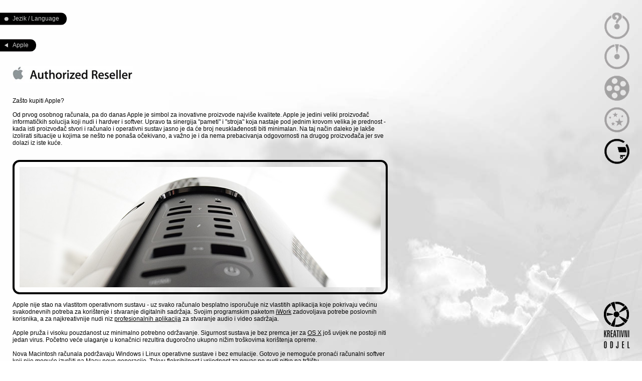

--- FILE ---
content_type: text/html
request_url: https://www.kreativni.hr/apple/
body_size: -102
content:
<meta http-equiv="Refresh" content="0;url=../ponuda-apple.php">

--- FILE ---
content_type: text/html; charset=UTF-8
request_url: https://www.kreativni.hr/ponuda-apple.php
body_size: 5731
content:
<div class="meni">
</div><!DOCTYPE HTML PUBLIC "-//W3C//DTD HTML 4.01 Transitional//EN"
"http://www.w3.org/TR/html4/loose.dtd">
<html>
<head>
<link rel="shortcut icon" href="/favicon.ico?v=3" type="image/x-icon">
<link rel="icon" href="/favicon.ico?v=3" type="image/x-icon">
<title>KO: ponuda - Apple</title>
<meta name="Description" content="&quot;Izvanredni video spot 'Snena pleše'...&quot; T-Com portal">
<meta name="Keywords" content="kreativni odjel,kreativnost,video produkcija,reklama,reklame,dizaj,marketing,promocija,marketinska agencija,trzisne komunikacije,oglasi,tisak,oglasavanje,vizualizacija,priprema za tisak,3d,zakup medija,televizija,igre,ideja,branding,logo,creativity,video production,advertising,advertisement,commercial,design,marketing agency,market communications,visualization,desktop publishing,pre-press,promotion,media,television,game,idea">
<meta name="category" content="Business">
<meta name="coverage" content="Worldwide">
<meta name="distribution" content="Global">
<meta name="Classification" content="Business">
<meta name="robots" content="index,follow" />
<meta name="copyright" content="Kreativni odjel d.o.o">
<meta http-equiv="Content-Type" content="text/html; charset=UTF-8">
<link href="https://www.kreativni.hr/css/ko.css?5" rel="stylesheet" type="text/css">
<link href="https://www.kreativni.hr/style.css?1" rel="stylesheet" type="text/css">
<link rel="Shortcut Icon" type="image/ico" href="https://www.kreativni.hr/grafika/ko.ico">
<link rel="apple-touch-icon" href="https://www.kreativni.hr/apple-touch-icon.png" />
<link rel="apple-touch-icon" sizes="72x72" href="https://www.kreativni.hr/touch-icon-ipad.png" />
<link rel="apple-touch-icon" sizes="114x114" href="https://www.kreativni.hr/touch-icon-iphone4.png" />
<script language="javascript" src="https://www.kreativni.hr/js/select.js"></script>
<script language="javascript" src="https://www.kreativni.hr/js/polje_prikazi.js"></script>
<SCRIPT src="https://www.kreativni.hr/js/jquery-1.4.2.min.js" type="text/javascript"></SCRIPT>
<script src="https://www.kreativni.hr/js/jquery.scrollTo.js" type="text/javascript"></script>
<script src="https://www.kreativni.hr/js/jquery.delay.js" type="text/javascript"></script>

<script type="text/javascript" src="https://www.kreativni.hr/jquery.prettyphoto/js/jquery.prettyPhoto.js"></script>
<link rel="stylesheet" href="https://www.kreativni.hr/jquery.prettyphoto/css/prettyPhoto.css" type="text/css" media="screen" />
<script language="JavaScript" type="text/JavaScript">
$(document).ready(function(){
	$("#portfolio-img").prettyPhoto({
		social_tools: false
	});
});
</script>

<SCRIPT src="https://www.kreativni.hr/js/checkit.js" type=text/javascript></SCRIPT>
<script language="JavaScript" type="text/JavaScript">
<!--
function MM_swapImgRestore() { //v3.0
  var i,x,a=document.MM_sr; for(i=0;a&&i<a.length&&(x=a[i])&&x.oSrc;i++) x.src=x.oSrc;
}

function MM_preloadImages() { //v3.0
  var d=document; if(d.images){ if(!d.MM_p) d.MM_p=new Array();
    var i,j=d.MM_p.length,a=MM_preloadImages.arguments; for(i=0; i<a.length; i++)
    if (a[i].indexOf("#") == TRUE){ d.MM_p[j]=new Image; d.MM_p[j++].src=a[i];}}
}

function MM_findObj(n, d) { //v4.01
  var p,i,x;  if(!d) d=document; if((p=n.indexOf("?"))>0&&parent.frames.length) {
    d=parent.frames[n.substring(p+1)].document; n=n.substring(0,p);}
  if(!(x=d[n])&&d.all) x=d.all[n]; for (i=0;!x&&i<d.forms.length;i++) x=d.forms[i][n];
  for(i=0;!x&&d.layers&&i<d.layers.length;i++) x=MM_findObj(n,d.layers[i].document);
  if(!x && d.getElementById) x=d.getElementById(n); return x;
}

function MM_swapImage() { //v3.0
  var i,j=0,x,a=MM_swapImage.arguments; document.MM_sr=new Array; for(i=0;i<(a.length-2);i+=3)
   if ((x=MM_findObj(a[i]))!=null){document.MM_sr[j++]=x; if(!x.oSrc) x.oSrc=x.src; x.src=a[i+2];}
}
//-->
</script>
<script language="JavaScript" type="text/JavaScript">
<!--
function MM_reloadPage(init) {  //reloads the window if Nav4 resized
  if (init==true) with (navigator) {if ((appName=="Netscape")&&(parseInt(appVersion)==4)) {
    document.MM_pgW=innerWidth; document.MM_pgH=innerHeight; onresize=MM_reloadPage; }}
  else if (innerWidth!=document.MM_pgW || innerHeight!=document.MM_pgH) location.reload();
}
MM_reloadPage(true);
//-->
</script>
<link href="https://www.kreativni.hr/css/ponuda.css" rel="stylesheet" type="text/css">
	<script id="Cookiebot" src="https://consent.cookiebot.com/uc.js" data-cbid="a6573bb6-9106-4ee2-8fb7-acea883a89f8" type="text/javascript" async></script>
</head>
<body>

<div class="pozadinska_slika"></div>
<a href="https://www.kreativni.hr/" class="logo"></a>
<table width="100%"  border="0" cellpadding="0" cellspacing="0" style="background-position:bottom right; background-repeat:no-repeat">
  <tr>
    <td style="height: 0px" height="25" colspan="2"><img src="https://www.kreativni.hr/grafika/blank.gif" width="25" height="25"></td>
  </tr>
  <tr>
        <td height="100%" align="left" valign="top" style="height: 0px">
	      <table border="0" cellspacing="0" cellpadding="0" id="gumb_jezici" style="cursor:pointer">
<tr>
<td width="25"><img src="https://www.kreativni.hr/grafika/traka_crna_tockica.jpg" width="25" height="25"></td>
<td nowrap background="https://www.kreativni.hr/grafika/traka_crna_podloga.jpg" class="naslov" style="background-repeat:repeat-x;">Jezik / Language</td>
<td width="10"></td>
</tr>
</table>
<div id="jezici">
<br>
<table border="0" cellspacing="0" cellpadding="0" id="gumb_jezici_hr" style="cursor:pointer">
<tr>
<td width="25"><img src="https://www.kreativni.hr/grafika/traka_crna_kockica.jpg" width="25" height="25"></td>
<td nowrap background="https://www.kreativni.hr/grafika/traka_crna_podloga.jpg" class="naslov" style="background-repeat:repeat-x;">Hrvatski</td>
<td width="10"></td>
</tr>
</table>
<br>
<table border="0" cellspacing="0" cellpadding="0" id="gumb_jezici_en" style="cursor:pointer">
<tr>
<td width="25"><img src="https://www.kreativni.hr/grafika/traka_crna_kockica.jpg" width="25" height="25"></td>
<td nowrap background="https://www.kreativni.hr/grafika/traka_crna_podloga.jpg" class="naslov" style="background-repeat:repeat-x;">English</td>
<td width="10"></td>
</tr>
</table></div>
<br><br>

<script type="text/javascript">

var jezici_odabrano = false;

$('#gumb_jezici').click(function() {
	if (jezici_odabrano==false) $('#jezici').slideToggle();
	$(this).delay(1000,function() {
		$.scrollTo( $('#trzisne_komunikacije_za_vas_gumb') , 1000 );
	});
});

$('#gumb_jezici_hr').click(function() {
	$('#jezici').slideToggle('slow');
	$(this).delay(1000,function() {
		document.location = "?lang=hr";
	});
});

$('#gumb_jezici_en').click(function() {
	$('#jezici').slideToggle('slow');
	$(this).delay(1000,function() {
		document.location = "?lang=en";
	});
});

$('#jezici').hide();

</script><table border="0" cellpadding="0" cellspacing="0" onClick="document.location='ponuda.php'" id="gumb" style="cursor:pointer">
  <tr>
    <td width="25"><img src="grafika/traka_crna_strelica_lijevo.jpg" width="25" height="25"></a></td>
    <td nowrap background="grafika/traka_crna_podloga.jpg" class="naslov" style="background-repeat:repeat-x;">Apple</td>
    <td width="10"> </a></td>
  </tr>
</table>
<br><br>
<table width="75%" border="0" cellpadding="0" cellspacing="0">
  <tr>
    <td width="25"><table width="25"  border="0" cellspacing="0" cellpadding="0">
        <tr>
          <td>&nbsp;</td>
        </tr>
    </table></td>
    <td class="tekst">
       <img src="grafika/ponuda/Apple_authorized_reseller.jpg">
	   <br>
       <br>
	   <br>
				Zašto kupiti Apple?<br />
<br />
Od prvog osobnog računala, pa do danas Apple je simbol za inovativne proizvode najviše kvalitete. Apple je jedini veliki proizvođač informatičkih solucija koji nudi i hardver i softver. Upravo ta sinergija "pameti" i "stroja" koja nastaje pod jednim krovom velika je prednost - kada isti proizvođač stvori i računalo i operativni sustav jasno je da će broj neusklađenosti biti minimalan. Na taj način daleko je lakše izolirati situacije u kojima se nešto ne ponaša očekivano, a važno je i da nema prebacivanja odgovornosti na drugog proizvođača jer sve dolazi iz iste kuće.    <div>
    <br>
            <div class="borderb"><img src="grafika/ponuda/ko%20trgovac.jpg"></div>
    <br>
    </div>
				Apple nije stao na vlastitom operativnom sustavu - uz svako računalo besplatno isporučuje niz vlastitih aplikacija koje pokrivaju većinu svakodnevnih potreba za korištenje i stvaranje digitalnih sadržaja. Svojim programskim paketom <a href="http://www.apple.com/iwork/ "target=_blank"" class=>iWork</a> zadovoljava potrebe poslovnih korisnika, a za najkreativnije nudi niz <a href="http://www.apple.com/pro/ "target=_blank"" class=>profesionalnih aplikacija</a> za stvaranje audio i video sadržaja.<br />
<br />
Apple pruža i visoku pouzdanost uz minimalno potrebno održavanje. Sigurnost sustava je bez premca jer za <a href="http://www.apple.com/macosx/ "target=_blank"" class=>OS X</a> još uvijek ne postoji niti jedan virus. Početno veće ulaganje u konačnici rezultira dugoročno ukupno nižim troškovima korištenja opreme.<br />
<br />
Nova Macintosh računala podržavaju Windows i Linux operativne sustave i bez emulacije. Gotovo je nemoguće pronaći računalni softver koji nije moguće izvršiti na Macu nove generacije. Takvu fleksibilnost i vrijednost za novac ne nudi nitko na tržištu.<br />
<br />
Šećer na kraju je vrhunski dizajn, pažnja posvećena detaljima i ergonomiji, a sve to bez kompromisa u kvaliteti i garanciji.    <div>
        <br>
        <div class="borderb"><img src="grafika/ponuda/KO-Apple-keys.jpg"></div>
		<br>
	</div>
				Zašto Apple kupiti u Kreativnom odjelu?<br />
<br />
Nismo trgovina u klasičnom smislu, kod nas je svaki Apple proizvod u stvarnoj svakodnevnoj funkciji. Možemo povući paralelu - mnogi bi vjerojatno voljeli da npr. automobil kupuju od prodavača koji je istovremeno vozač utrka. On ne bi bio tek običan trgovac, on zaista poznaje proizvod koji nudi i svakodnevno ga koristi - često u ekstremnim uvjetima kakve običan korisnik nikada neće susresti.    <div>
        <br>
        <div class="borderb"><img src="grafika/ponuda/KO-pro-i-consumer.jpg"></div>
		<br>
	</div>
				Upravo na takav način mi koristimo Apple opremu - multimedijski studio poput Kreativnog odjela izuzetno je zahtjevna radna okolina za svaki hardver i softver. Od svakodnevnih poslova kao što su priprema teksta i grafike, preko obrade zvuka i slike, pa sve do najkompleksnijh video postprodukcijskih procesa, trodimenzionalnih vizualizacija i programerskih zadataka.<br />
<br />
Kod nas nema "kulisa". Strojevi zaista rade ono za što su stvoreni. Na taj način skupljeno golemo radno iskustvo spremno ćemo prenijeti našim klijentima kroz konzalting, savjete i podršku.<br />
    <div>
        <br>
        <div class="borderb"><img src="grafika/ponuda/ko%20i%20mini%20i%20g5.jpg"></div>
		<br>
	</div>
				Kreativni odjel d.o.o. ovlašteni je Apple trgovac i sve cijene Apple proizvoda u Kreativnom odjelu jednake su službenim preporučenim cijenama uvoznika, a naši kupci uživaju podršku i konzalting po povlaštenim cijenama. Uz usluge ugradnje dodatne memorije i hardvera, u Kreativnom odjelu su na raspolaganju Apple Product Professional i Apple Sales Professional. Jedni smo od osnivača hrvatskog web portala za Apple korisnike - <a href="http://www.jabucnjak.hr "target=_blank"" class=>Jabučnjak</a>. Kao članovi uredništva i moderatori sudjelujemo u radu foruma i u izravnom smo kontaktu s Mac korisnicima.<br />
<br />
Apple proizvode u Hrvatskoj servisiraju ovi ovlašteni servisi: <a href="http://www.agramservis.hr "target=_blank"" class=>MMM Agramservis</a>, <a href="http://www.istyle.eu/hr/servis/ "target=_blank"" class=>iStyle</a> i <a href="http://www.store.com.hr/servis/ "target=_blank"" class=>Store</a>. Apple proizvodi se u Kreativnom odjelu mogu kupiti isključivo uz avansno plaćanje putem transakcijskog računa. Apple nudi i <a href="http://training.apple.com/certification "target=_blank"" class=>certificiranje</a> za profesionalce u svom Apple Authorised Training Centru <a href="mailto:ana.gosnar@miska.si" class=>Miška</a> u Ljubljani.<br />
<br />
<a href="mailto:apple@kreativni.hr" class=>Javite se</a>, objasnite nam svoje potrebe i rezervirajte termin za demonstraciju. Očekujemo Vas!


    </td>
  </tr>
</table>

    </td>
    <td width="100" align="center" valign="top">
    	<div class="izbornik">

        <table border="0" cellpadding="0" cellspacing="0">
        	<tr>
            	<td width="85" align="right" valign="top">

				
                    <table border="0" cellpadding="0" cellspacing="0">
                        <tr>
                            <td height="63" align="right" valign="top">
                                <span class="menu_tooltip menu_tooltip_blackbg" id="menu_tooltip_info">Info</span>
                            </td>
                        </tr>
                        <tr>
                            <td height="63" align="right" valign="top">
                                <span class="menu_tooltip menu_tooltip_blackbg" id="menu_tooltip_novosti">Novosti</span>
                            </td>
                        </tr>
                        <tr>
                            <td height="63" align="right" valign="top">
                                <span class="menu_tooltip menu_tooltip_blackbg" id="menu_tooltip_reference">Reference</span>
                            </td>
                        </tr>
                        <tr>
                            <td height="63" align="right" valign="top">
                                <span class="menu_tooltip menu_tooltip_blackbg" id="menu_tooltip_goodies">Goodies</span>
                            </td>
                        </tr>
                        <tr>
                            <td height="63" align="right" valign="top">
                                <span class="menu_tooltip menu_tooltip_blackbg" id="menu_tooltip_ponuda">Ponuda</span>
                            </td>
                        </tr>
                    </table>
                    
                    
                    

                </td>
                
            	<td width="50" valign="top">

                    <table width="50" border="0" cellpadding="0" cellspacing="0">
                    
                    
                                            <tr>
                        <td height="63" align="center" valign="top"><a href="https://www.kreativni.hr/info.php" onMouseOut="MM_swapImgRestore()" onMouseOver="MM_swapImage('info11','','https://www.kreativni.hr/grafika/gumbici/info_active@info.gif',1)"><img src="https://www.kreativni.hr/grafika/gumbici/info@info.gif" name="info11" border="0" id="info1" ></a> </td>
                      </tr>
                                            
                      
                      
                      
                      
                                            <tr>
                        <td height="63" align="center" valign="top"><a href="https://www.kreativni.hr/novosti.php?godina=2026" onMouseOut="MM_swapImgRestore()" onMouseOver="MM_swapImage('novosti12','','https://www.kreativni.hr/grafika/gumbici/novosti_active@info.gif',1)"><img src="https://www.kreativni.hr/grafika/gumbici/novosti@info.gif" name="novosti12" border="0" id="novosti1" ></a> </td>
                      </tr>
                                            
                      
                      
                      
                      
                      
                                            <tr>
                        <td height="63" align="center" valign="top"><a href="https://www.kreativni.hr/reference.php" onMouseOut="MM_swapImgRestore()" onMouseOver="MM_swapImage('reference12','','https://www.kreativni.hr/grafika/gumbici/reference_active@info.gif',1)"><img src="https://www.kreativni.hr/grafika/gumbici/reference@info.gif" name="reference12" border="0" id="reference1" ></a> </td>
                      </tr>
                                            
                      
                      
                      
                      
                                            <tr>
                        <td height="63" align="center" valign="top"><a href="https://www.kreativni.hr/goodies.php" onMouseOut="MM_swapImgRestore()" onMouseOver="MM_swapImage('goodies12','','https://www.kreativni.hr/grafika/gumbici/goodies_active@info.gif',1)"><img src="https://www.kreativni.hr/grafika/gumbici/goodies@info.gif" name="goodies12" border="0" id="goodies1" ></a> </td>
                      </tr>
                                  
            
            
            
            
                                            <tr>
                        <td height="63" align="center" valign="top"><a href="https://www.kreativni.hr/ponuda.php"><img src="https://www.kreativni.hr/grafika/gumbici/ponuda_black_ani.gif" name="ponuda" border="0" id="ponuda1" ></a> </td>
                      </tr>
                                            <tr>
                        <td height="95" align="center" valign="top">&nbsp;</td>
                      </tr>
                    </table>
            
                </td>

            	<td width="25" valign="top">
                	<img src="https://www.kreativni.hr/grafika/blank.gif" width="25" />
                </td>

            </tr>
        </table>





		<script type="text/javascript">
		
		if( /Android|webOS|iPhone|iPad|iPod|BlackBerry|IEMobile|Opera Mini/i.test(navigator.userAgent) ) {
}else{		

		
		
		
		$('#info1').mouseover(function() {
			$("#menu_tooltip_info").css('display','block');
		});
		$('#info1').mouseout(function() {
            $('#menu_tooltip_info').css('display','none');
		});

		// novosti
		$('#novosti1').mouseover(function() {
			$("#menu_tooltip_novosti").css('display','block');
		});
		$('#novosti1').mouseout(function() {
            $('#menu_tooltip_novosti').css('display','none');
		});

		// reference
		$('#reference1').mouseover(function() {
			$("#menu_tooltip_reference").css('display','block');
		});
		$('#reference1').mouseout(function() {
            $('#menu_tooltip_reference').css('display','none');
		});

		// goodies
		$('#goodies1').mouseover(function() {
			$("#menu_tooltip_goodies").css('display','block');
		});
		$('#goodies1').mouseout(function() {
            $('#menu_tooltip_goodies').css('display','none');
		});

		// ponuda
		$('#ponuda1').mouseover(function() {
			$("#menu_tooltip_ponuda").css('display','block');
		});
		$('#ponuda1').mouseout(function() {
            $('#menu_tooltip_ponuda').css('display','none');
		});
		
		$('.logo').click(function (e) {
			$(".pozadinska_slika").addClass("addtopozadina");
			setTimeout(function(){
			$(".pozadinska_slika").removeClass("addtopozadina");
    		},500); 
    e.preventDefault();                   // prevent default anchor behavior
    var goTo = this.getAttribute("href"); // store anchor href

    // do something while timeOut ticks ... 

    setTimeout(function(){
         window.location = goTo;
    },1000);       
}); 
		
		
}
		
$('body').addClass('no-touch');


if ('ontouchstart' in document) {
    $('body').removeClass('no-touch');
}


        </script>



        </div>	</td></tr>
  <tr>
    <td style="height: 0%" height="25" colspan="2"><img src="https://www.kreativni.hr/grafika/blank.gif" width="25" height="25"></td>
  </tr>
</table>
<!-- Start of StatCounter Code for Default Guide -->
<script type="text/javascript">
var sc_project=602668; 
var sc_invisible=1; 
var sc_security="dad527f4"; 
</script>
<script type="text/javascript"
src="http://www.statcounter.com/counter/counter.js"></script>
<noscript><div class="statcounter"><a title="hit counter"
href="http://statcounter.com/free-hit-counter/"
target="_blank"><img class="statcounter"
src="http://c.statcounter.com/602668/0/dad527f4/0/" alt="hit
counter"></a></div></noscript>
<!-- End of StatCounter Code for Default Guide --><!--<script src="http://www.google-analytics.com/urchin.js" type="text/javascript">
</script>
<script type="text/javascript">
_uacct = "UA-2667018-1";
urchinTracker();
</script>-->
</body>
</html>


--- FILE ---
content_type: text/css
request_url: https://www.kreativni.hr/css/ko.css?5
body_size: 153
content:
html,body{
	margin:0;
	padding:0;
	height:100%;
	border:none;
}
body {
	background-repeat: no-repeat;
	background-position: bottom right;
    background-attachment: fixed;
}
table {
	font-family: Geneva, Arial, Helvetica, sans-serif;
	font-size: 12px;
	color: #FFFFFF;
}
.naslov {
	color: #333333;
}
img {
	border: none;
	behavior: url(../pngfix/iepngfix.htc);
}
a:link {
	color: white;
	text-decoration: none;
}
a:visited {
	color: white;
	text-decoration: none;
}
a:hover {
	color: white;
	text-decoration: underline;
}
a:active {
	color: white;
	text-decoration: none;
}
.izbornik {
	position: fixed;
	top: 25px;
	right: 0px;
	width: auto;
	text-align: right;
}

.menu_tooltip {
	margin-top:20px;
	font-family:Arial;
	color:gray;
	font-size:11px;
	margin-right:20px;
	width:auto;
	border-radius:5px;
	-webkit-border-radius:5px;
	-moz-border-radius:5px;
	-opera-border-radius:5px;
	-khtml-border-radius:5px;
	display:none;
}

.menu_tooltip_whitebg {
}

.menu_tooltip_blackbg {
}

.logo {
	width:60px;
	height:100px;
	position:fixed;
	bottom:20px;
	right:20px;
}

--- FILE ---
content_type: text/css
request_url: https://www.kreativni.hr/style.css?1
body_size: 688
content:
/* TABOVI */


:focus{
	outline: none;
}

#polje_search_string{
	height:19px !important;
}

.tab {
	display:inline-block;
	white-space:nowrap;
}

.tab a, .tab a:link, .tab a:visited, .tab a:hover, .tab a:active {
	cursor:pointer;
	text-decoration:none;
}


.yeart * {
	border:0px;
	margin:1px 0px;
	padding:1px 0px;}
	
.yeart{
	padding-top:8px;
	padding-bottom:8px;
	padding-left:4px;
	padding-right:4px;}


.tablew{
	padding:8px;
	border:4px solid; 
	border-radius:14px;}


.borderw{
	    border: 4px solid #ffffff;
    display: table;
	position:relative;
    padding: 10px;
    border-radius: 14px;
	margin-top:13px;}

.borderb{
	    border: 4px solid #000000;
    display: table;
	position:relative;
    padding: 10px;
    border-radius: 14px;
	margin-top:13px;}


/* TAB CRNI */

.tab_crni_desno {
	float:left;
	min-width:25px;
	width:25px;
	height:25px;
	background:black url(img/tabovi/crni.png) 25px 0px;
}

.tab_crni_tekst {
	float:left;
	min-width:25px;
	height:25px;
	background:black;
}

.tab_crni_tekst div {
	color:#CCCCCC;
	margin-top:5px;
}

.tab_crni_rub {
	float:left;
	min-width:15px;
	width:15px;
	height:25px;
	background:url(img/tabovi/crni.png) 0px 0px no-repeat;
	_background:none;
	_filter:progid:DXImageTransform.Microsoft.AlphaImageLoader(src='img/tabovi/crni.png', sizingMethod='crop');
}

/* TAB BIJELI */

.tab_bijeli_desno {
	float:left;
	min-width:25px;
	width:25px;
	height:25px;
	background:white url(img/tabovi/bijeli.png) 25px 0px;
}

.pozadinska_slika{
	    transform-origin: 1231px 933px;
    -webkit-transform-origin: 1231px 933px;
    transition: all 1s ease;
		transform: scale(1.0);
    -webkit-transform: scale(1.0);}


.addtopozadina{
	transform: scale(1.05);
    -webkit-transform: scale(1.05);}

.tab_bijeli_dolje {
	float:left;
	min-width:25px;
	width:25px;
	height:25px;
	background:white url(img/tabovi/bijeli.png) 50px 0px;
}

.menu_tooltip{
	font-size:12 !important;}

.tab_bijeli_tekst {
	float:left;
	height:25px;
	background:white;
	padding-right:15px;
	    border-top-right-radius: 11px;
    border-bottom-right-radius: 11px;
}

a img,.no-touch a:hover img, a,.no-touch a:hover{
	    -webkit-transition: all 0.5s ease;
    -moz-transition: all 0.5s ease;
    -o-transition: all 0.5s ease;
    transition: all 0.5s ease;
}

.tab_bijeli_tekst div {
	color:#333333;
	margin-top:5px;
}

.izbornik a img{
	opacity:0.3;}

.no-touch .izbornik a:hover img{
	opacity:1;}

/*
.tab_bijeli_rub {
	float:left;
	min-width:15px;
	width:15px;
	height:25px;
	background:url(img/tabovi/bijeli.png) 0px 0px no-repeat;
	_background:none;
	_filter:progid:DXImageTransform.Microsoft.AlphaImageLoader(src='img/tabovi/bijeli.png', sizingMethod='crop');
}*/

a img[src$="rollover@info.gif"], a img[src$="rollover.gif"], a img[src$="_ani.gif"]{
	opacity:1 !important;}

.naslov{
	    padding-right: 15px;
    border-bottom-right-radius: 12px;
    border-top-right-radius: 12px;}
	
	
.meni_refrule{position: fixed;
    right: 0px;
    top: 25px;
}:




#chosenone{
	background-color: #fff !important;
	background: #fff !important;
}



#CybotCookiebotDialog{
	display: none !important;
}


table {
	max-width: 1000px;
}


--- FILE ---
content_type: text/css
request_url: https://www.kreativni.hr/css/ponuda.css
body_size: -21
content:
table {
	color: #000000;
}
.naslov {
	color: #CCCCCC;
}
body {
	/*background-image: url(http://www.kreativni.hr/grafika/pozadina/apple.jpg);*/
	background-color: #ffffff;
}.izjava {
	font-weight: bold;
}.zvanje {
	font-size: 11px;
}
a:link {
	color: black;
	text-decoration: underline;
}
a:visited {
	color: black;
	text-decoration: underline;
}
a:hover {
	color: black;
	text-decoration: none;
}
a:active {
	color: black;
	text-decoration: underline;
}

.pozadinska_slika{
  background-image: url(https://www.kreativni.hr/grafika/pozadina/apple.jpg);
  height: 1024px;
  width: 1280px;
  position: fixed;
  right: 0px;
  bottom: 0px;
  z-index: -1;
}

--- FILE ---
content_type: text/javascript
request_url: https://www.kreativni.hr/js/jquery.delay.js
body_size: -188
content:
// Delay Plugin for jQuery
// - http://www.evanbot.com
// - � 2008 Evan Byrne

jQuery.fn.delay = function(time,func){
	this.each(function(){
		setTimeout(func,time);
	});
	
	return this;
};

--- FILE ---
content_type: text/javascript
request_url: https://www.kreativni.hr/js/polje_prikazi.js
body_size: -231
content:
function polje_prikazi(oznaka) {
	if (document.getElementById(oznaka).style.display == "none") {
		document.getElementById(oznaka).style.display = "";
	}
	else {
		document.getElementById(oznaka).style.display = "none";
	}
}

--- FILE ---
content_type: text/javascript
request_url: https://www.kreativni.hr/js/select.js
body_size: 352
content:
function misOver(ovo)
{
if (ovo.style.backgroundColor==''){
	ovo.style.backgroundColor = 'white';
	ovo.style.color = '#00112F';
	ovo.style.cursor = 'pointer';
	}
}

function misOut(ovo)
{
//if (!ovo.izabrano)
// {
if (ovo.style.backgroundColor!=''){
	ovo.style.backgroundColor = '';
	ovo.style.color = '';
	}
// }
}

vrati = false; // bez ovoga radi error jer se inicijalizira tek na misOut

function misOver_search(ovo) {
	if (ovo.style.backgroundColor!='white') {
		ovo.style.backgroundColor = 'white';
		ovo.style.color = '#00112F';
		ovo.style.cursor = 'pointer';
		if (vrati) {
			if (vrati!=ovo.id) {
				document.getElementById(vrati).style.backgroundColor = '';
				document.getElementById(vrati).style.color = '';
			}
		}
	}
}
function misOut_search(ovo) {
	if (ovo.style.backgroundColor!=''){
		ovo.style.backgroundColor = '#D5D5D5';
		ovo.style.color = '#00112F';
		vrati = ovo.id;
	}
}


function misKlik(ovo, stupac)
{
//if (!ovo.izabrano) ovo.izabrano=true
//else ovo.izabrano=false
}


function proba(txt) {
	alert(txt);
}


// otvaranje za movie u referencama pod search
function mov_pokreni(str) {
	polje_div_img = new fx.Height('polje_img');
	polje_div_mov = new fx.Height('polje_mov');
	mov_zatvori();
	search_prepare(str,'ajax_reference_mov.php','polje_reference_mov_result');
	setTimeout("mov_otvori()",2000);
}
function mov_zatvori() {
	polje_div_img.toggle();
}
function mov_otvori() {
	//document.getElementById('mov_file').style.height="0px";
	document.getElementById('polje_mov').style.display="block";
	document.getElementById('mov_file').style.height="304px";
	//setTimeout("mov_ani()",1000);
}
function mov_ani() {
	visina = document.getElementById('mov_file').offsetHeight;
	if (visina<304) {
		document.getElementById('mov_file').style.height = visina+10+"px";
		setTimeout(mov_ani,10);
	}
	else document.getElementById('mov_file').style.height = "304px";
}

--- FILE ---
content_type: application/x-javascript; charset=utf-8
request_url: https://consent.cookiebot.com/a6573bb6-9106-4ee2-8fb7-acea883a89f8/cc.js?renew=false&referer=www.kreativni.hr&dnt=false&init=false
body_size: 211
content:
if(console){var cookiedomainwarning='Error: The domain WWW.KREATIVNI.HR is not authorized to show the cookie banner for domain group ID a6573bb6-9106-4ee2-8fb7-acea883a89f8. Please add it to the domain group in the Cookiebot Manager to authorize the domain.';if(typeof console.warn === 'function'){console.warn(cookiedomainwarning)}else{console.log(cookiedomainwarning)}};

--- FILE ---
content_type: text/javascript
request_url: https://www.kreativni.hr/js/checkit.js
body_size: -202
content:
detect = navigator.userAgent.toLowerCase();
if (checkIt('msie')) browser = "ie";
function checkIt(string) {
	place = detect.indexOf(string) + 1;
	thestring = string;
	return place;
}